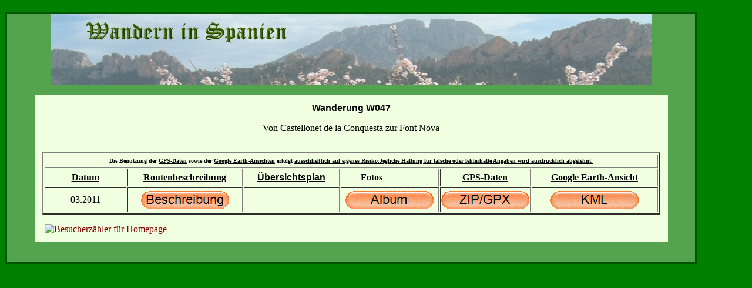

--- FILE ---
content_type: text/html
request_url: http://www.wandern-spanien.eu/Sammelordner%201-59%20Detail/wanderung_w047.htm
body_size: 5829
content:
<html>
<!-- #BeginTemplate "../leer%20für%20Wanderung.dwt" -->
<head>
<meta http-equiv="Content-Language" content="de">
<meta http-equiv="Content-Type" content="text/html; charset=UTF-8">
<meta NAME="Audience" CONTENT="Alle">
<meta NAME="Author" CONTENT="Ingrid Lechner">
<meta NAME="Copyright" CONTENT="© Ingrid Lechner">
<meta name="keywords" content="Ingrid Lechner,Costa Blanca,wandern,Spanien,Costa Calida,Costa del sol,costa azahar,Urlaub,Wanderurlaub,Orba,Denia,Ausflüge,Peña Sella,Sierra aitana,Ponoch,Sanchet,Montgó,Carrascal,Bernia,Ferrer,Caball Verd,Mediodia,Safor,Montdúver,Caball Bernat,Creu del Cardinal,Corbera,Albaida,Morra Blau,Aixorta,Serrella,Alfaró,Malla de Llop,Pla de la Casa ">
<meta NAME="Page-type" CONTENT="Homepage">
<meta NAME="Page-topic" CONTENT="Wandern in Spanien">
<meta NAME="Revisit-after" CONTENT="30 days">
<meta NAME="Robots" CONTENT="INDEX,FOLLOW">
<meta NAME="Language" CONTENT="de">
<!-- #BeginEditable "doctitle" -->
<title>Wanderung W047</title>
<!-- #EndEditable -->
</head>
<body topmargin="20" link="#800000" style="background-attachment: fixed" bgcolor="#008000">
<div align="left">
<table border="4" width="1179" cellspacing="0" cellpadding="0" bordercolor="#005500" style="border-collapse: collapse" bgcolor="#54A34E">
	<tr>
		<td>
		<div align="center">
		<table border="0" width="800" cellspacing="0" cellpadding="0" bgcolor="#54A34E" height="130">
				<tr>
					<td height="50" width="100%" align="center">
					<p align="center">
					<span class="Willkommen" style="font-weight: bold">
					<map name="FPMap0">
					<area href="http://www.wandern-spanien.eu/" shape="rect" coords="56, 12, 408, 52">
					</map>
					<img border="0" src="../images/logo.jpg" width="1024" height="120" usemap="#FPMap0"><br>
					&nbsp;</span></td>
				</tr>
		</table>
			<table width="90%" cellpadding="0" cellspacing="0" bgcolor="#54A34E" height="20" border="0" bordercolor="#005500">
				<tr>
					<td width="95%" valign="top" bgcolor="#EFFFDF" bordercolor="#005500"><!-- #BeginEditable "text" -->
					<div align="center">
						<table border="0" width="100%" cellspacing="12">
							<tr>
								<td>
								<p align="center"><u><b><font face="Arial">
								Wanderung W047</font></b></u><p align="center">
					Von Castellonet de la Conquesta 
					zur Font Nova</td>
							</tr>
							<tr>
								<td>&nbsp;<table border="2" width="1052" id="table1" bordercolorlight="#808080" bordercolordark="#FFFFFF" height="106">
	<tr>
		<td align="center" colspan="6">
		<font size="1"><b>Die Benutzung der <u>GPS-Daten</u> sowie der <u>Google 
		Earth-Ansichten</u> erfolgt <u>ausschließlich auf eigenes Risiko.</u></b></font><u><font size="1"><b>Jegliche 
		Haftung für falsche oder fehlerhafte Angaben wird ausdrücklich 
		abgelehnt.</b></font></u></td>
	</tr>
	<tr>
		<td width="135" align="center">
		<u><b>Datum</b></u></td>
		<td width="192" align="center">
		<u><b>Routenbeschreibung</b></u></td>
		<td align="center" width="159">
		<u><b><font face="Arial">Übersichtsplan</font></b></u></td>
		<td width="163" align="center">
		<p align="left"><b>&nbsp;&nbsp;&nbsp;&nbsp;&nbsp;&nbsp;&nbsp; Fotos</b></td>
		<td width="150" align="center">
		<u><b>GPS-Daten</b></u></td>
		<td width="211" align="center">
		<u><b>Google Earth-Ansicht</b></u></td>
	</tr>
	<tr>
		<td width="135" align="center">
		03.2011</td>
		<td width="192" align="center">
		<a target="_blank" href="../Routen1/W047%20Font%20Nova/W047%20%20Castellonet%20de%20la%20Conquiesta.pdf">
		<img border="0" id="img279" src="../button73.gif" height="30" width="150" alt="Beschreibung" fp-style="fp-btn: Embossed Capsule 3; fp-font: Arial; fp-font-size: 12; fp-img-hover: 0; fp-img-press: 0; fp-preload: 0; fp-transparent: 1" fp-title="Beschreibung"></a></td>
		<td align="center" width="159">
		&nbsp;</td>
		<td width="163" align="center">
		<a target="_blank" href="../Routen/Bilder/costa%20azahar/Castellonet.htm">
		<img border="0" id="img287" src="../buttonE.gif" height="30" width="150" alt="Album" fp-style="fp-btn: Embossed Capsule 3; fp-font: Arial; fp-font-size: 12; fp-img-hover: 0; fp-img-press: 0; fp-preload: 0; fp-transparent: 1" fp-title="Album"></a></td>
		<td width="150" align="center">
		<a target="_blank" href="../Routen1/W047%20Font%20Nova/W047%20Font%20Nova.zip">
		<img border="0" id="img284" src="../button75.gif" height="30" width="150" alt="ZIP/GPX" fp-style="fp-btn: Embossed Capsule 3; fp-font: Arial; fp-font-size: 12; fp-img-hover: 0; fp-img-press: 0; fp-preload: 0; fp-transparent: 1" fp-title="ZIP/GPX"></a></td>
		<td width="211" align="center">
		<a target="_blank" href="../Routen1/W047%20Font%20Nova/W047%20Font%20Nova.kml">
		<img border="0" id="img286" src="../buttonA2.gif" height="30" width="150" alt="KML" fp-style="fp-btn: Embossed Capsule 3; fp-font: Arial; fp-font-size: 12; fp-img-hover: 0; fp-img-press: 0; fp-preload: 0; fp-transparent: 1" fp-title="KML"></a></td>
	</tr>
	</table>

								<p>&nbsp;<!-- Beginn RC- Webcounter HTML-Code --><a target="_blank" title="RC-Besucherzähler" style="text-decoration: none" href="http://www.rc-webdesign-und-internet.de/besucherzaehler-counter/"><script language="JavaScript" type="text/javascript">showme='y'; st='img'</script><script language="JavaScript" type="text/javascript" src="../pphlogger.js"></script><img alt="Besucherzähler für Homepage" style="text-decoration: none" border="0" src="http://www.rc-webdesign-und-internet.de/besucherzaehler-counter/zaehlpixel.gif"></a>
<!-- RC- Webcounter HTML Code ENDE -->
								</td>
							</tr>
						</table>
					</div>
<!-- #EndEditable -->
					</td>
				</tr>
		</table>
		<p>&nbsp;</div>
</td>
</tr>
</table>
</div>
</body>
<!-- #EndTemplate -->
</html>